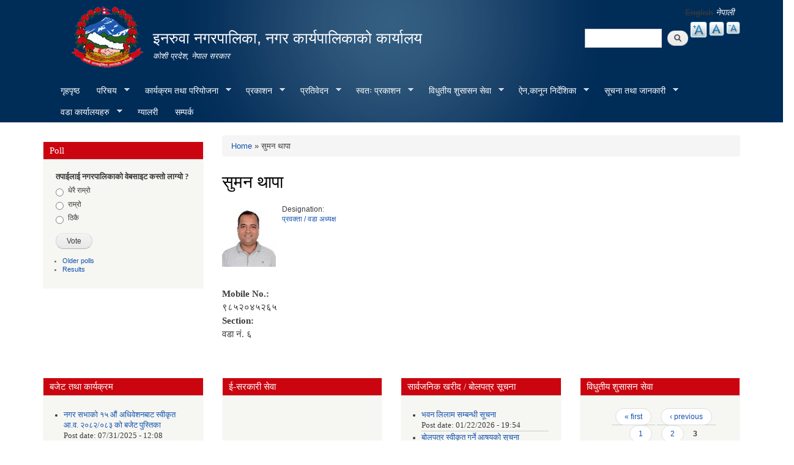

--- FILE ---
content_type: text/html; charset=utf-8
request_url: https://inaruwamun.gov.np/ne/content/%E0%A4%B8%E0%A5%81%E0%A4%AE%E0%A4%A8-%E0%A4%A5%E0%A4%BE%E0%A4%AA%E0%A4%BE?page=6
body_size: 10947
content:
<!DOCTYPE html PUBLIC "-//W3C//DTD XHTML+RDFa 1.0//EN"
  "http://www.w3.org/MarkUp/DTD/xhtml-rdfa-1.dtd">
<html xmlns="http://www.w3.org/1999/xhtml" xml:lang="ne" version="XHTML+RDFa 1.0" dir="ltr"
  xmlns:content="http://purl.org/rss/1.0/modules/content/"
  xmlns:dc="http://purl.org/dc/terms/"
  xmlns:foaf="http://xmlns.com/foaf/0.1/"
  xmlns:og="http://ogp.me/ns#"
  xmlns:rdfs="http://www.w3.org/2000/01/rdf-schema#"
  xmlns:sioc="http://rdfs.org/sioc/ns#"
  xmlns:sioct="http://rdfs.org/sioc/types#"
  xmlns:skos="http://www.w3.org/2004/02/skos/core#"
  xmlns:xsd="http://www.w3.org/2001/XMLSchema#">

<head profile="http://www.w3.org/1999/xhtml/vocab">
  <meta http-equiv="Content-Type" content="text/html; charset=utf-8" />
<meta name="Generator" content="Drupal 7 (http://drupal.org)" />
<link rel="canonical" href="/ne/content/%E0%A4%B8%E0%A5%81%E0%A4%AE%E0%A4%A8-%E0%A4%A5%E0%A4%BE%E0%A4%AA%E0%A4%BE" />
<link rel="shortlink" href="/ne/node/327" />
<link rel="shortcut icon" href="https://inaruwamun.gov.np/sites/inaruwamun.gov.np/files/favicon.ico" type="image/vnd.microsoft.icon" />
  <title>सुमन थापा | इनरुवा नगरपालिका, नगर कार्यपालिकाको कार्यालय</title>
  <meta http-equiv="X-UA-Compatible" content="IE=edge">
    <meta name="viewport" content="width=device-width, initial-scale=1">
  <style type="text/css" media="all">
@import url("https://inaruwamun.gov.np/modules/system/system.base.css?t0eyrk");
@import url("https://inaruwamun.gov.np/modules/system/system.menus.css?t0eyrk");
@import url("https://inaruwamun.gov.np/modules/system/system.messages.css?t0eyrk");
@import url("https://inaruwamun.gov.np/modules/system/system.theme.css?t0eyrk");
</style>
<style type="text/css" media="all">
@import url("https://inaruwamun.gov.np/modules/field/theme/field.css?t0eyrk");
@import url("https://inaruwamun.gov.np/modules/node/node.css?t0eyrk");
@import url("https://inaruwamun.gov.np/modules/poll/poll.css?t0eyrk");
@import url("https://inaruwamun.gov.np/modules/search/search.css?t0eyrk");
@import url("https://inaruwamun.gov.np/modules/user/user.css?t0eyrk");
@import url("https://inaruwamun.gov.np/sites/all/modules/views/css/views.css?t0eyrk");
@import url("https://inaruwamun.gov.np/sites/all/modules/ckeditor/css/ckeditor.css?t0eyrk");
</style>
<style type="text/css" media="all">
@import url("https://inaruwamun.gov.np/sites/all/modules/colorbox/styles/default/colorbox_style.css?t0eyrk");
@import url("https://inaruwamun.gov.np/sites/all/modules/ctools/css/ctools.css?t0eyrk");
</style>
<link type="text/css" rel="stylesheet" href="https://inaruwamun.gov.np/sites/all/modules/popup/popup.css?t0eyrk" media="all" />
<style type="text/css" media="all">
@import url("https://inaruwamun.gov.np/modules/locale/locale.css?t0eyrk");
@import url("https://inaruwamun.gov.np/sites/all/modules/text_resize/text_resize.css?t0eyrk");
@import url("https://inaruwamun.gov.np/sites/all/modules/addtoany/addtoany.css?t0eyrk");
@import url("https://inaruwamun.gov.np/sites/all/libraries/superfish/css/superfish.css?t0eyrk");
@import url("https://inaruwamun.gov.np/sites/all/libraries/superfish/style/blue.css?t0eyrk");
</style>
<style type="text/css" media="all">
@import url("https://inaruwamun.gov.np/sites/all/themes/-municipality/css/bootstrap.css?t0eyrk");
@import url("https://inaruwamun.gov.np/sites/all/themes/-municipality/css/bootstrap-theme.min.css?t0eyrk");
@import url("https://inaruwamun.gov.np/sites/all/themes/-municipality/css/style.css?t0eyrk");
@import url("https://inaruwamun.gov.np/sites/all/themes/-municipality/css/colors.css?t0eyrk");
</style>
<style type="text/css" media="print">
@import url("https://inaruwamun.gov.np/sites/all/themes/-municipality/css/print.css?t0eyrk");
</style>

<!--[if lte IE 7]>
<link type="text/css" rel="stylesheet" href="https://inaruwamun.gov.np/sites/all/themes/-municipality/css/ie.css?t0eyrk" media="all" />
<![endif]-->

<!--[if IE 6]>
<link type="text/css" rel="stylesheet" href="https://inaruwamun.gov.np/sites/all/themes/-municipality/css/ie6.css?t0eyrk" media="all" />
<![endif]-->
  <script type="text/javascript" src="https://inaruwamun.gov.np/misc/jquery.js?v=1.4.4"></script>
<script type="text/javascript" src="https://inaruwamun.gov.np/misc/jquery-extend-3.4.0.js?v=1.4.4"></script>
<script type="text/javascript" src="https://inaruwamun.gov.np/misc/jquery-html-prefilter-3.5.0-backport.js?v=1.4.4"></script>
<script type="text/javascript" src="https://inaruwamun.gov.np/misc/jquery.once.js?v=1.2"></script>
<script type="text/javascript" src="https://inaruwamun.gov.np/misc/drupal.js?t0eyrk"></script>
<script type="text/javascript" src="https://inaruwamun.gov.np/misc/jquery.cookie.js?v=1.0"></script>
<script type="text/javascript" src="https://inaruwamun.gov.np/sites/all/modules/admin_menu/admin_devel/admin_devel.js?t0eyrk"></script>
<script type="text/javascript" src="https://inaruwamun.gov.np/sites/all/libraries/colorbox/jquery.colorbox-min.js?t0eyrk"></script>
<script type="text/javascript" src="https://inaruwamun.gov.np/sites/all/modules/colorbox/js/colorbox.js?t0eyrk"></script>
<script type="text/javascript" src="https://inaruwamun.gov.np/sites/all/modules/colorbox/styles/default/colorbox_style.js?t0eyrk"></script>
<script type="text/javascript" src="https://inaruwamun.gov.np/sites/all/modules/popup/popup.js?t0eyrk"></script>
<script type="text/javascript">
<!--//--><![CDATA[//><!--
var text_resize_scope = "main, .view-content, h2, .content";
          var text_resize_minimum = "12";
          var text_resize_maximum = "25";
          var text_resize_line_height_allow = 0;
          var text_resize_line_height_min = "16";
          var text_resize_line_height_max = "36";
//--><!]]>
</script>
<script type="text/javascript" src="https://inaruwamun.gov.np/sites/all/modules/text_resize/text_resize.js?t0eyrk"></script>
<script type="text/javascript" src="https://inaruwamun.gov.np/sites/all/libraries/superfish/jquery.hoverIntent.minified.js?t0eyrk"></script>
<script type="text/javascript" src="https://inaruwamun.gov.np/sites/all/libraries/superfish/sftouchscreen.js?t0eyrk"></script>
<script type="text/javascript" src="https://inaruwamun.gov.np/sites/all/libraries/superfish/sfsmallscreen.js?t0eyrk"></script>
<script type="text/javascript" src="https://inaruwamun.gov.np/sites/all/libraries/superfish/supposition.js?t0eyrk"></script>
<script type="text/javascript" src="https://inaruwamun.gov.np/sites/all/libraries/superfish/superfish.js?t0eyrk"></script>
<script type="text/javascript" src="https://inaruwamun.gov.np/sites/all/libraries/superfish/supersubs.js?t0eyrk"></script>
<script type="text/javascript" src="https://inaruwamun.gov.np/sites/all/modules/superfish/superfish.js?t0eyrk"></script>
<script type="text/javascript" src="https://inaruwamun.gov.np/sites/all/themes/-municipality/js/bootstrap.min.js?t0eyrk"></script>
<script type="text/javascript" src="https://inaruwamun.gov.np/sites/all/themes/-municipality/js/html5shiv.js?t0eyrk"></script>
<script type="text/javascript" src="https://inaruwamun.gov.np/sites/all/themes/-municipality/js/respond.js?t0eyrk"></script>
<script type="text/javascript">
<!--//--><![CDATA[//><!--
jQuery.extend(Drupal.settings, {"basePath":"\/","pathPrefix":"ne\/","ajaxPageState":{"theme":"municipality","theme_token":"5c83BI9462FHGPIs6TybFf4AoQplycTrpGoLbplTQP0","js":{"misc\/jquery.js":1,"misc\/jquery-extend-3.4.0.js":1,"misc\/jquery-html-prefilter-3.5.0-backport.js":1,"misc\/jquery.once.js":1,"misc\/drupal.js":1,"misc\/jquery.cookie.js":1,"sites\/all\/modules\/admin_menu\/admin_devel\/admin_devel.js":1,"sites\/all\/libraries\/colorbox\/jquery.colorbox-min.js":1,"sites\/all\/modules\/colorbox\/js\/colorbox.js":1,"sites\/all\/modules\/colorbox\/styles\/default\/colorbox_style.js":1,"sites\/all\/modules\/popup\/popup.js":1,"0":1,"sites\/all\/modules\/text_resize\/text_resize.js":1,"sites\/all\/libraries\/superfish\/jquery.hoverIntent.minified.js":1,"sites\/all\/libraries\/superfish\/sftouchscreen.js":1,"sites\/all\/libraries\/superfish\/sfsmallscreen.js":1,"sites\/all\/libraries\/superfish\/supposition.js":1,"sites\/all\/libraries\/superfish\/superfish.js":1,"sites\/all\/libraries\/superfish\/supersubs.js":1,"sites\/all\/modules\/superfish\/superfish.js":1,"sites\/all\/themes\/-municipality\/js\/bootstrap.min.js":1,"sites\/all\/themes\/-municipality\/js\/html5shiv.js":1,"sites\/all\/themes\/-municipality\/js\/respond.js":1},"css":{"modules\/system\/system.base.css":1,"modules\/system\/system.menus.css":1,"modules\/system\/system.messages.css":1,"modules\/system\/system.theme.css":1,"modules\/field\/theme\/field.css":1,"modules\/node\/node.css":1,"modules\/poll\/poll.css":1,"modules\/search\/search.css":1,"modules\/user\/user.css":1,"sites\/all\/modules\/views\/css\/views.css":1,"sites\/all\/modules\/ckeditor\/css\/ckeditor.css":1,"sites\/all\/modules\/colorbox\/styles\/default\/colorbox_style.css":1,"sites\/all\/modules\/ctools\/css\/ctools.css":1,"sites\/all\/modules\/popup\/popup.css":1,"modules\/locale\/locale.css":1,"sites\/all\/modules\/text_resize\/text_resize.css":1,"sites\/all\/modules\/addtoany\/addtoany.css":1,"sites\/all\/libraries\/superfish\/css\/superfish.css":1,"sites\/all\/libraries\/superfish\/style\/blue.css":1,"sites\/all\/themes\/-municipality\/css\/bootstrap.css":1,"sites\/all\/themes\/-municipality\/css\/bootstrap-theme.min.css":1,"sites\/all\/themes\/-municipality\/css\/style.css":1,"sites\/all\/themes\/-municipality\/css\/colors.css":1,"sites\/all\/themes\/-municipality\/css\/print.css":1,"sites\/all\/themes\/-municipality\/css\/ie.css":1,"sites\/all\/themes\/-municipality\/css\/ie6.css":1}},"colorbox":{"opacity":"0.85","current":"{current} of {total}","previous":"\u00ab Prev","next":"Next \u00bb","close":"Close","maxWidth":"98%","maxHeight":"98%","fixed":true,"mobiledetect":true,"mobiledevicewidth":"480px","file_public_path":"\/sites\/inaruwamun.gov.np\/files","specificPagesDefaultValue":"admin*\nimagebrowser*\nimg_assist*\nimce*\nnode\/add\/*\nnode\/*\/edit\nprint\/*\nprintpdf\/*\nsystem\/ajax\nsystem\/ajax\/*"},"popup":{"effects":{"show":{"default":"this.body.show();","fade":"\n        if (this.opacity){\n          this.body.fadeTo(\u0027medium\u0027,this.opacity);\n        }else{\n          this.body.fadeIn(\u0027medium\u0027);\n        }","slide-down":"this.body.slideDown(\u0027medium\u0027)","slide-down-fade":"\n        this.body.animate(\n          {\n            height:\u0027show\u0027,\n            opacity:(this.opacity ? this.opacity : \u0027show\u0027)\n          }, \u0027medium\u0027\n        );"},"hide":{"default":"this.body.hide();","fade":"this.body.fadeOut(\u0027medium\u0027);","slide-down":"this.body.slideUp(\u0027medium\u0027);","slide-down-fade":"\n        this.body.animate(\n          {\n            height:\u0027hide\u0027,\n            opacity:\u0027hide\u0027\n          }, \u0027medium\u0027\n        );"}},"linger":250,"delay":0},"urlIsAjaxTrusted":{"\/ne\/content\/%E0%A4%B8%E0%A5%81%E0%A4%AE%E0%A4%A8-%E0%A4%A5%E0%A4%BE%E0%A4%AA%E0%A4%BE?page=6":true},"superfish":{"1":{"id":"1","sf":{"animation":{"opacity":"show","height":"show"},"speed":"\u0027fast\u0027","autoArrows":true,"dropShadows":true,"disableHI":false},"plugins":{"touchscreen":{"mode":"window_width"},"smallscreen":{"mode":"window_width","addSelected":false,"menuClasses":false,"hyperlinkClasses":false,"title":"Main menu"},"supposition":true,"bgiframe":false,"supersubs":{"minWidth":"12","maxWidth":"27","extraWidth":1}}}}});
//--><!]]>
</script>
</head>
<body class="html not-front not-logged-in one-sidebar sidebar-first page-node page-node- page-node-327 node-type-elected-officials i18n-ne footer-columns" >
  <div id="skip-link">
    <a href="#main-content" class="element-invisible element-focusable">Skip to main content</a>
  </div>
    
<header id="header" class="without-secondary-menu">
<div class="container">
  <div class="row">
    <div class="col-md-2 section main-logo text-right">
              <a href="/ne" title="Home" rel="home" id="logo">
          <img src="https://inaruwamun.gov.np/sites/inaruwamun.gov.np/files/logo_0.png" alt="Home" />
        </a>
          </div>
    <div class="col-md-7 section main-logo">
              <div id="name-and-slogan">
                                    <div id="site-name">
                <strong>
                  <a href="/ne" title="Home" rel="home"><span>इनरुवा नगरपालिका, नगर कार्यपालिकाको कार्यालय</span></a>
                </strong>
              </div>
                      
                      <div id="site-slogan">
              कोशी प्रदेश, नेपाल सरकार            </div>
          
        </div> <!-- /#name-and-slogan -->
          </div>
    <div class="col-md-3 text-right pull-right">
        <div class="language-bar">  <div class="region region-language-switcher">
    <div id="block-locale-language" class="block block-locale">

    
  <div class="content">
    <ul class="language-switcher-locale-url"><li class="en first"><span class="language-link locale-untranslated" xml:lang="en">English</span></li>
<li class="ne last active"><a href="/ne/content/%E0%A4%B8%E0%A5%81%E0%A4%AE%E0%A4%A8-%E0%A4%A5%E0%A4%BE%E0%A4%AA%E0%A4%BE" class="language-link active" xml:lang="ne">नेपाली</a></li>
</ul>  </div>
</div>
<div id="block-text-resize-0" class="block block-text-resize">

    
  <div class="content">
    <a href="javascript:;" class="changer" id="text_resize_decrease"><sup>-</sup>A</a> <a href="javascript:;" class="changer" id="text_resize_reset">A</a> <a href="javascript:;" class="changer" id="text_resize_increase"><sup>+</sup>A</a><div id="text_resize_clear"></div>  </div>
</div>
  </div>
</div>
        <div class="searchbox">  <div class="region region-search-box">
    <div id="block-search-form" class="block block-search">

    
  <div class="content">
    <form action="/ne/content/%E0%A4%B8%E0%A5%81%E0%A4%AE%E0%A4%A8-%E0%A4%A5%E0%A4%BE%E0%A4%AA%E0%A4%BE?page=6" method="post" id="search-block-form" accept-charset="UTF-8"><div><div class="container-inline">
      <h2 class="element-invisible">Search form</h2>
    <div class="form-item form-type-textfield form-item-search-block-form">
  <label class="element-invisible" for="edit-search-block-form--2">Search </label>
 <input title="Enter the terms you wish to search for." type="text" id="edit-search-block-form--2" name="search_block_form" value="" size="15" maxlength="128" class="form-text" />
</div>
<div class="form-actions form-wrapper" id="edit-actions"><input type="submit" id="edit-submit" name="op" value="Search" class="form-submit" /></div><input type="hidden" name="form_build_id" value="form-NSmsRSgEP7SmYyYO9pZUm9q7ppRrdbS9iB60IU_BsXA" />
<input type="hidden" name="form_id" value="search_block_form" />
</div>
</div></form>  </div>
</div>
  </div>
</div>
    </div>
  </div>
  <div id="main-menu" class="navigation col-md-12">
            <div class="region region-navigation">
    <div id="block-superfish-1" class="block block-superfish">

    
  <div class="content">
    <ul id="superfish-1" class="menu sf-menu sf-main-menu sf-horizontal sf-style-blue sf-total-items-12 sf-parent-items-9 sf-single-items-3"><li id="menu-741-1" class="first odd sf-item-1 sf-depth-1 sf-no-children"><a href="/ne" title="" class="sf-depth-1">गृहपृष्ठ</a></li><li id="menu-1314-1" class="middle even sf-item-2 sf-depth-1 sf-total-children-4 sf-parent-children-2 sf-single-children-2 menuparent"><a href="/ne" title="" class="sf-depth-1 menuparent">परिचय</a><ul><li id="menu-1412-1" class="first odd sf-item-1 sf-depth-2 sf-total-children-1 sf-parent-children-0 sf-single-children-1 menuparent"><a href="/ne" title="" class="sf-depth-2 menuparent">संक्षिप्त परिचय</a><ul><li id="menu-1425-1" class="firstandlast odd sf-item-1 sf-depth-3 sf-no-children"><a href="/ne/node/3" class="sf-depth-3">नगर परिचय</a></li></ul></li><li id="menu-1413-1" class="middle even sf-item-2 sf-depth-2 sf-total-children-2 sf-parent-children-0 sf-single-children-2 menuparent"><a href="/ne" title="" class="sf-depth-2 menuparent">संगठनात्मक स्वरुप</a><ul><li id="menu-1426-1" class="first odd sf-item-1 sf-depth-3 sf-no-children"><a href="/ne/node/4" class="sf-depth-3">संगठनात्मक स्वरूप</a></li><li id="menu-1823-1" class="last even sf-item-2 sf-depth-3 sf-no-children"><a href="/ne/content/%E0%A4%A6%E0%A4%B0%E0%A4%AC%E0%A4%A8%E0%A5%8D%E0%A4%A6%E0%A4%BF-%E0%A4%A4%E0%A5%87%E0%A4%B0%E0%A4%BF%E0%A4%9C-%E0%A4%A4%E0%A4%A5%E0%A4%BE-%E0%A4%95%E0%A4%BE%E0%A4%B0%E0%A5%8D%E0%A4%AF%E0%A4%B5%E0%A4%BF%E0%A4%B5%E0%A4%B0%E0%A4%A3" class="sf-depth-3">दरबन्दि तेरिज तथा कार्यविवरण</a></li></ul></li><li id="menu-1749-1" class="middle odd sf-item-3 sf-depth-2 sf-no-children"><a href="/ne/elected-officials" title="" class="sf-depth-2">पदाधिकारीहरु</a></li><li id="menu-1346-1" class="last even sf-item-4 sf-depth-2 sf-no-children"><a href="/ne/staff" title="" class="sf-depth-2">कर्मचारीहरु</a></li></ul></li><li id="menu-1320-1" class="middle odd sf-item-3 sf-depth-1 sf-total-children-3 sf-parent-children-0 sf-single-children-3 menuparent"><a href="/ne" title="" class="sf-depth-1 menuparent">कार्यक्रम तथा परियोजना</a><ul><li id="menu-1327-1" class="first odd sf-item-1 sf-depth-2 sf-no-children"><a href="/ne/budget-program" title="" class="sf-depth-2">बजेट तथा कार्यक्रम</a></li><li id="menu-1675-1" class="middle even sf-item-2 sf-depth-2 sf-no-children"><a href="/ne/income" title="" class="sf-depth-2">आय विवरण</a></li><li id="menu-1676-1" class="last odd sf-item-3 sf-depth-2 sf-no-children"><a href="/ne/expenditure" title="" class="sf-depth-2">व्यय विवरण</a></li></ul></li><li id="menu-1337-1" class="middle even sf-item-4 sf-depth-1 sf-total-children-5 sf-parent-children-0 sf-single-children-5 menuparent"><a href="/ne/publications" title="" class="sf-depth-1 menuparent">प्रकाशन</a><ul><li id="menu-1833-1" class="first odd sf-item-1 sf-depth-2 sf-no-children"><a href="/ne/content/%E0%A4%85%E0%A4%B8%E0%A4%B2-%E0%A4%85%E0%A4%AD%E0%A5%8D%E0%A4%AF%E0%A4%BE%E0%A4%B8-success-story" class="sf-depth-2">असल अभ्यास (Success Story)</a></li><li id="menu-1817-1" class="middle even sf-item-2 sf-depth-2 sf-no-children"><a href="/ne/content/%E0%A4%87%E0%A4%A8%E0%A4%B0%E0%A5%81%E0%A4%B5%E0%A4%BE-%E0%A4%A8%E0%A4%97%E0%A4%B0%E0%A4%AA%E0%A4%BE%E0%A4%B2%E0%A4%BF%E0%A4%95%E0%A4%BE%E0%A4%95%E0%A5%8B-%E0%A4%A1%E0%A4%BF%E0%A4%9C%E0%A4%BF%E0%A4%9F%E0%A4%B2-%E0%A4%AA%E0%A5%8D%E0%A4%B0%E0%A5%8B%E0%A4%AB%E0%A4%BE%E0%A4%88%E0%A4%B2" class="sf-depth-2">इनरुवा नगरपालिकाको डिजिटल प्रोफाईल</a></li><li id="menu-1828-1" class="middle odd sf-item-3 sf-depth-2 sf-no-children"><a href="/ne/content/%E0%A4%87%E0%A4%A8%E0%A4%B0%E0%A5%81%E0%A4%B5%E0%A4%BE-%E0%A4%A8%E0%A4%97%E0%A4%B0%E0%A4%AA%E0%A4%BE%E0%A4%B2%E0%A4%BF%E0%A4%95%E0%A4%BE%E0%A4%95%E0%A5%8B-%E0%A4%B5%E0%A5%88%E0%A4%A6%E0%A5%87%E0%A4%B6%E0%A4%BF%E0%A4%95-%E0%A4%B0%E0%A5%8B%E0%A4%9C%E0%A4%97%E0%A4%BE%E0%A4%B0-%E0%A4%B8%E0%A4%AE%E0%A5%8D%E0%A4%AC%E0%A4%A8%E0%A5%8D%E0%A4%A7%E0%A5%80-%E0%A4%AA%E0%A4%BE%E0%A4%B0%E0%A5%8D%E0%A4%B6%E0%A5%8D%E0%A4%B5-%E0%A4%9A%E0%A4%BF%E0%A4%A4%E0%A5%8D%E0%A4%B0-%E0%A5%A8%E0%A5%A6%E0%A5%AE%E0%A5%A6" class="sf-depth-2">इनरुवा नगरपालिकाको वैदेशिक रोजगार सम्बन्धी पार्श्व चित्र, २०८०</a></li><li id="menu-1815-1" class="middle even sf-item-4 sf-depth-2 sf-no-children"><a href="/ne/content/%E0%A4%87%E0%A4%A8%E0%A4%B0%E0%A5%81%E0%A4%B5%E0%A4%BE-%E0%A4%A8%E0%A4%97%E0%A4%B0%E0%A4%AA%E0%A4%BE%E0%A4%B2%E0%A4%BF%E0%A4%95%E0%A4%BE%E0%A4%95%E0%A5%8B-%E0%A4%86%E0%A4%B5%E0%A4%A7%E0%A4%BF%E0%A4%95-%E0%A4%AF%E0%A5%8B%E0%A4%9C%E0%A4%A8%E0%A4%BE-%E0%A4%86%E0%A4%B5-%E0%A5%A8%E0%A5%A6%E0%A5%AE%E0%A5%A6%E0%A5%A6%E0%A5%AE%E0%A5%A7-%E0%A4%A6%E0%A5%87%E0%A4%96%E0%A4%BF-%E0%A5%A8%E0%A5%A6%E0%A5%AE%E0%A5%AA%E0%A5%A6%E0%A5%AE%E0%A5%AB" class="sf-depth-2">इनरुवा नगरपालिकाको आवधिक योजना (आ.व. २०८०/०८१ देखि २०८४/०८५)</a></li><li id="menu-1822-1" class="last odd sf-item-5 sf-depth-2 sf-no-children"><a href="/ne/content/%E0%A4%87%E0%A4%A8%E0%A4%B0%E0%A5%81%E0%A4%B5%E0%A4%BE-%E0%A4%A8%E0%A4%97%E0%A4%B0%E0%A4%AA%E0%A4%BE%E0%A4%B2%E0%A4%BF%E0%A4%95%E0%A4%BE%E0%A4%95%E0%A5%8B-%E0%A4%AE%E0%A4%A7%E0%A5%8D%E0%A4%AF%E0%A4%AE%E0%A4%95%E0%A4%BE%E0%A4%B2%E0%A5%80%E0%A4%A8-%E0%A4%96%E0%A4%B0%E0%A5%8D%E0%A4%9A-%E0%A4%B8%E0%A4%82%E0%A4%B0%E0%A4%9A%E0%A4%A8%E0%A4%BE-%E0%A4%86%E0%A4%B5-%E0%A5%A8%E0%A5%A6%E0%A5%AD%E0%A5%AF%E0%A5%A6%E0%A5%AE%E0%A5%A6-%E0%A5%A8%E0%A5%A6%E0%A5%AE%E0%A5%A7%E0%A5%A6%E0%A5%AE%E0%A5%A8" class="sf-depth-2">इनरुवा नगरपालिकाको मध्यमकालीन खर्च संरचना (आ.व. २०७९/०८० - २०८०/०८१)</a></li></ul></li><li id="menu-1323-1" class="middle odd sf-item-5 sf-depth-1 sf-total-children-6 sf-parent-children-0 sf-single-children-6 menuparent"><a href="/ne" title="" class="sf-depth-1 menuparent">प्रतिवेदन</a><ul><li id="menu-1329-1" class="first odd sf-item-1 sf-depth-2 sf-no-children"><a href="/ne/annual-progress-report" title="" class="sf-depth-2">वार्षिक प्रगति प्रतिवेदन</a></li><li id="menu-1332-1" class="middle even sf-item-2 sf-depth-2 sf-no-children"><a href="/ne/audit-report" title="" class="sf-depth-2">लेखा परीक्षण प्रतिवेदन</a></li><li id="menu-1331-1" class="middle odd sf-item-3 sf-depth-2 sf-no-children"><a href="/ne/monitoring-report" title="" class="sf-depth-2">अनुगमन प्रतिवेदन</a></li><li id="menu-1334-1" class="middle even sf-item-4 sf-depth-2 sf-no-children"><a href="/ne/public-hearing" title="" class="sf-depth-2">सार्वजनिक सुनुवाई</a></li><li id="menu-1335-1" class="middle odd sf-item-5 sf-depth-2 sf-no-children"><a href="/ne/public-audit" title="" class="sf-depth-2">सार्वजनिक परीक्षण</a></li><li id="menu-1333-1" class="last even sf-item-6 sf-depth-2 sf-no-children"><a href="/ne/social-audit" title="" class="sf-depth-2">सामाजिक परिक्षण</a></li></ul></li><li id="menu-1813-1" class="middle even sf-item-6 sf-depth-1 sf-total-children-15 sf-parent-children-0 sf-single-children-15 menuparent"><a href="/ne/node" title="" class="sf-depth-1 menuparent">स्वतः प्रकाशन</a><ul><li id="menu-1837-1" class="first odd sf-item-1 sf-depth-2 sf-no-children"><a href="/ne/content/%E0%A4%B8%E0%A5%8D%E0%A4%B5%E0%A4%A4%E0%A4%83-%E0%A4%AA%E0%A5%8D%E0%A4%B0%E0%A4%95%E0%A4%BE%E0%A4%B6%E0%A4%A8-%E0%A4%AE%E0%A4%BF%E0%A4%A4%E0%A4%BF-%E0%A5%A8%E0%A5%A6%E0%A5%AE%E0%A5%A8-%E0%A4%B6%E0%A5%8D%E0%A4%B0%E0%A4%BE%E0%A4%B5%E0%A4%A3-%E0%A5%A7-%E0%A4%97%E0%A4%A4%E0%A5%87%E0%A4%A6%E0%A5%87%E0%A4%96%E0%A4%BF-%E0%A4%85%E0%A4%B8%E0%A5%8B%E0%A4%9C-%E0%A4%AE%E0%A4%B8%E0%A4%BE%E0%A4%A8%E0%A5%8D%E0%A4%A4%E0%A4%B8%E0%A4%AE%E0%A5%8D%E0%A4%AE" class="sf-depth-2">स्वतः प्रकाशन मिति २०८२ श्रावण १ गतेदेखि असोज मसान्तसम्म</a></li><li id="menu-1836-1" class="middle even sf-item-2 sf-depth-2 sf-no-children"><a href="/ne/content/%E0%A4%B8%E0%A5%8D%E0%A4%B5%E0%A4%A4%E0%A4%83-%E0%A4%AA%E0%A5%8D%E0%A4%B0%E0%A4%95%E0%A4%BE%E0%A4%B6%E0%A4%A8-%E0%A4%AE%E0%A4%BF%E0%A4%A4%E0%A4%BF-%E0%A5%A8%E0%A5%A6%E0%A5%AE%E0%A5%A8-%E0%A4%AC%E0%A5%88%E0%A4%B6%E0%A4%BE%E0%A4%96-%E0%A5%A7-%E0%A4%97%E0%A4%A4%E0%A5%87%E0%A4%A6%E0%A5%87%E0%A4%96%E0%A4%BF-%E0%A4%85%E0%A4%B8%E0%A4%BE%E0%A4%B0-%E0%A4%AE%E0%A4%B8%E0%A4%BE%E0%A4%A8%E0%A5%8D%E0%A4%A4%E0%A4%B8%E0%A4%AE%E0%A5%8D%E0%A4%AE" class="sf-depth-2">स्वतः प्रकाशन मिति २०८२ बैशाख १ गते दखि असार मसान्त सम्म (चौथो त्रैमासिक)</a></li><li id="menu-1835-1" class="middle odd sf-item-3 sf-depth-2 sf-no-children"><a href="/ne/content/%E0%A4%B8%E0%A5%8D%E0%A4%B5%E0%A4%A4%E0%A4%83%E0%A4%AA%E0%A5%8D%E0%A4%B0%E0%A4%95%E0%A4%BE%E0%A4%B6%E0%A4%A8-%E0%A5%A8%E0%A5%A6%E0%A5%AE%E0%A5%A7-%E0%A4%AE%E0%A4%BE%E0%A4%98-%E0%A5%A7-%E0%A4%97%E0%A4%A4%E0%A5%87%E0%A4%A6%E0%A5%87%E0%A4%96%E0%A4%BF-%E0%A5%A8%E0%A5%A6%E0%A5%AE%E0%A5%A7-%E0%A4%9A%E0%A5%88%E0%A4%A4%E0%A5%8D%E0%A4%B0-%E0%A4%AE%E0%A4%B8%E0%A4%BE%E0%A4%A8%E0%A5%8D%E0%A4%A4%E0%A4%B8%E0%A4%AE%E0%A5%8D%E0%A4%AE" class="sf-depth-2">स्वतःप्रकाशन २०८१ माघ १ गतेदेखि २०८१ चैत्र मसान्तसम्म</a></li><li id="menu-1834-1" class="middle even sf-item-4 sf-depth-2 sf-no-children"><a href="/ne/content/%E0%A4%B8%E0%A5%8D%E0%A4%B5%E0%A4%A4%E0%A4%83%E0%A4%AA%E0%A5%8D%E0%A4%B0%E0%A4%95%E0%A4%BE%E0%A4%B6%E0%A4%A8-%E0%A5%A8%E0%A5%A6%E0%A5%AE%E0%A5%A7-%E0%A4%95%E0%A4%BE%E0%A4%B0%E0%A5%8D%E0%A4%A4%E0%A4%BF%E0%A4%95-%E0%A5%A7-%E0%A4%97%E0%A4%A4%E0%A5%87%E0%A4%A6%E0%A5%87%E0%A4%96%E0%A4%BF-%E0%A5%A8%E0%A5%A6%E0%A5%AE%E0%A5%A7-%E0%A4%AA%E0%A5%8C%E0%A4%B7-%E0%A4%AE%E0%A4%B8%E0%A4%BE%E0%A4%A8%E0%A5%8D%E0%A4%A4%E0%A4%B8%E0%A4%AE%E0%A5%8D%E0%A4%AE" class="sf-depth-2">स्वतःप्रकाशन २०८१ कार्तिक १ गतेदेखि २०८१ पौष मसान्तसम्म</a></li><li id="menu-1832-1" class="middle odd sf-item-5 sf-depth-2 sf-no-children"><a href="/ne/content/%E0%A4%B8%E0%A5%8D%E0%A4%B5%E0%A4%A4%E0%A4%83%E0%A4%AA%E0%A5%8D%E0%A4%B0%E0%A4%95%E0%A4%BE%E0%A4%B6%E0%A4%A8-%E0%A5%A8%E0%A5%A6%E0%A5%AE%E0%A5%A7-%E0%A4%B6%E0%A5%8D%E0%A4%B0%E0%A4%BE%E0%A4%B5%E0%A4%A3-%E0%A5%A7-%E0%A4%97%E0%A4%A4%E0%A5%87%E0%A4%A6%E0%A5%87%E0%A4%96%E0%A4%BF-%E0%A5%A8%E0%A5%A6%E0%A5%AE%E0%A5%A7-%E0%A4%85%E0%A4%B8%E0%A5%8B%E0%A4%9C-%E0%A4%AE%E0%A4%B8%E0%A4%BE%E0%A4%A8%E0%A5%8D%E0%A4%A4%E0%A4%B8%E0%A4%AE%E0%A5%8D%E0%A4%AE" class="sf-depth-2">स्वतःप्रकाशन २०८१ श्रावण १ गतेदेखि २०८१ असोज मसान्तसम्म</a></li><li id="menu-1831-1" class="middle even sf-item-6 sf-depth-2 sf-no-children"><a href="/ne/content/%E0%A4%B8%E0%A5%8D%E0%A4%B5%E0%A4%A4%E0%A4%83%E0%A4%AA%E0%A5%8D%E0%A4%B0%E0%A4%95%E0%A4%BE%E0%A4%B6%E0%A4%A8-%E0%A5%A8%E0%A5%A6%E0%A5%AE%E0%A5%A6-%E0%A4%AC%E0%A5%88%E0%A4%B6%E0%A4%BE%E0%A4%96-%E0%A5%A7-%E0%A4%97%E0%A4%A4%E0%A5%87%E0%A4%A6%E0%A5%87%E0%A4%96%E0%A4%BF-%E0%A5%A8%E0%A5%A6%E0%A5%AE%E0%A5%A6-%E0%A4%85%E0%A4%B8%E0%A4%BE%E0%A4%B0-%E0%A4%AE%E0%A4%B8%E0%A4%BE%E0%A4%A8%E0%A5%8D%E0%A4%A4%E0%A4%B8%E0%A4%AE%E0%A5%8D%E0%A4%AE" class="sf-depth-2">स्वतःप्रकाशन २०८० बैशाख १ गतेदेखि २०८० असार मसान्तसम्म</a></li><li id="menu-1827-1" class="middle odd sf-item-7 sf-depth-2 sf-no-children"><a href="/ne/content/%E0%A4%B8%E0%A5%8D%E0%A4%B5%E0%A4%A4%E0%A4%83%E0%A4%AA%E0%A5%8D%E0%A4%B0%E0%A4%95%E0%A4%BE%E0%A4%B6%E0%A4%A8-%E0%A5%A8%E0%A5%A6%E0%A5%AE%E0%A5%A6-%E0%A4%AE%E0%A4%BE%E0%A4%98-%E0%A5%A7-%E0%A4%97%E0%A4%A4%E0%A5%87%E0%A4%A6%E0%A5%87%E0%A4%96%E0%A4%BF-%E0%A5%A8%E0%A5%A6%E0%A5%AE%E0%A5%A6-%E0%A4%9A%E0%A5%88%E0%A4%A4%E0%A5%8D%E0%A4%B0-%E0%A4%AE%E0%A4%B8%E0%A4%BE%E0%A4%A8%E0%A5%8D%E0%A4%A4%E0%A4%B8%E0%A4%AE%E0%A5%8D%E0%A4%AE" class="sf-depth-2">स्वतःप्रकाशन २०८० माघ १ गतेदेखि २०८० चैत्र मसान्तसम्म</a></li><li id="menu-1826-1" class="middle even sf-item-8 sf-depth-2 sf-no-children"><a href="/ne/content/%E0%A4%B8%E0%A5%8D%E0%A4%B5%E0%A4%A4%E0%A4%83%E0%A4%AA%E0%A5%8D%E0%A4%B0%E0%A4%95%E0%A4%BE%E0%A4%B6%E0%A4%A8-%E0%A5%A8%E0%A5%A6%E0%A5%AE%E0%A5%A6-%E0%A4%95%E0%A4%BE%E0%A4%B0%E0%A5%8D%E0%A4%A4%E0%A4%BF%E0%A4%95-%E0%A5%A7-%E0%A4%97%E0%A4%A4%E0%A5%87%E0%A4%A6%E0%A5%87%E0%A4%96%E0%A4%BF-%E0%A5%A8%E0%A5%A6%E0%A5%AE%E0%A5%A6-%E0%A4%AA%E0%A5%8C%E0%A4%B7-%E0%A4%AE%E0%A4%B8%E0%A4%BE%E0%A4%A8%E0%A5%8D%E0%A4%A4%E0%A4%B8%E0%A4%AE%E0%A5%8D%E0%A4%AE" class="sf-depth-2">स्वतःप्रकाशन २०८० कार्तिक १ गतेदेखि २०८० पौष मसान्तसम्म</a></li><li id="menu-1818-1" class="middle odd sf-item-9 sf-depth-2 sf-no-children"><a href="/ne/content/%E0%A4%B8%E0%A5%8D%E0%A4%B5%E0%A4%A4%E0%A4%83%E0%A4%AA%E0%A5%8D%E0%A4%B0%E0%A4%95%E0%A4%BE%E0%A4%B6%E0%A4%A8-%E0%A5%A8%E0%A5%A6%E0%A5%AE%E0%A5%A6-%E0%A4%B6%E0%A5%8D%E0%A4%B0%E0%A4%BE%E0%A4%B5%E0%A4%A3-%E0%A5%A7-%E0%A4%97%E0%A4%A4%E0%A5%87%E0%A4%A6%E0%A5%87%E0%A4%96%E0%A4%BF-%E0%A5%A8%E0%A5%A6%E0%A5%AE%E0%A5%A6-%E0%A4%85%E0%A4%B8%E0%A5%8B%E0%A4%9C-%E0%A4%AE%E0%A4%B8%E0%A4%BE%E0%A4%A8%E0%A5%8D%E0%A4%A4%E0%A4%B8%E0%A4%AE%E0%A5%8D%E0%A4%AE" class="sf-depth-2">स्वतःप्रकाशन २०८० श्रावण १ गतेदेखि २०८० असोज मसान्तसम्म</a></li><li id="menu-1812-1" class="middle even sf-item-10 sf-depth-2 sf-no-children"><a href="/ne/content/%E0%A4%B8%E0%A5%8D%E0%A4%B5%E0%A4%A4%E0%A4%83%E0%A4%AA%E0%A5%8D%E0%A4%B0%E0%A4%95%E0%A4%BE%E0%A4%B6%E0%A4%A8-%E0%A5%A8%E0%A5%A6%E0%A5%AD%E0%A5%AF-%E0%A4%AE%E0%A4%BE%E0%A4%98-%E0%A5%A7-%E0%A4%97%E0%A4%A4%E0%A5%87%E0%A4%A6%E0%A5%87%E0%A4%96%E0%A4%BF-%E0%A5%A8%E0%A5%A6%E0%A5%AD%E0%A5%AF-%E0%A4%9A%E0%A5%88%E0%A4%A4%E0%A5%8D%E0%A4%B0-%E0%A4%AE%E0%A4%B8%E0%A4%BE%E0%A4%A8%E0%A5%8D%E0%A4%A4%E0%A4%B8%E0%A4%AE%E0%A5%8D%E0%A4%AE" class="sf-depth-2">स्वतःप्रकाशन २०७९ माघ १ गतेदेखि २०७९ चैत्र मसान्तसम्म</a></li><li id="menu-1796-1" class="middle odd sf-item-11 sf-depth-2 sf-no-children"><a href="/ne/content/%E0%A4%B8%E0%A5%8D%E0%A4%B5%E0%A4%A4%E0%A4%83%E0%A4%AA%E0%A5%8D%E0%A4%B0%E0%A4%95%E0%A4%BE%E0%A4%B6%E0%A4%A8-%E0%A5%A8%E0%A5%A6%E0%A5%AD%E0%A5%AF-%E0%A4%95%E0%A4%BE%E0%A4%B0%E0%A5%8D%E0%A4%A4%E0%A4%BF%E0%A4%95-%E0%A5%A7-%E0%A4%97%E0%A4%A4%E0%A5%87%E0%A4%A6%E0%A5%87%E0%A4%96%E0%A4%BF-%E0%A5%A8%E0%A5%A6%E0%A5%AD%E0%A5%AF-%E0%A4%AA%E0%A5%8C%E0%A4%B7-%E0%A4%AE%E0%A4%B8%E0%A4%BE%E0%A4%A8%E0%A5%8D%E0%A4%A4%E0%A4%B8%E0%A4%AE%E0%A5%8D%E0%A4%AE" title="" class="sf-depth-2">स्वतःप्रकाशन २०७९ कार्तिक १ गतेदेखि २०७९ पौष मसान्तसम्म</a></li><li id="menu-1795-1" class="middle even sf-item-12 sf-depth-2 sf-no-children"><a href="/ne/content/%E0%A4%B8%E0%A5%8D%E0%A4%B5%E0%A4%A4%E0%A4%83%E0%A4%AA%E0%A5%8D%E0%A4%B0%E0%A4%95%E0%A4%BE%E0%A4%B6%E0%A4%A8-%E0%A5%A8%E0%A5%A6%E0%A5%AD%E0%A5%AF-%E0%A4%B6%E0%A5%8D%E0%A4%B0%E0%A4%BE%E0%A4%B5%E0%A4%A3-%E0%A5%A7-%E0%A4%97%E0%A4%A4%E0%A5%87%E0%A4%A6%E0%A5%87%E0%A4%96%E0%A4%BF-%E0%A5%A8%E0%A5%A6%E0%A5%AD%E0%A5%AF-%E0%A4%85%E0%A4%B8%E0%A5%8B%E0%A4%9C-%E0%A4%AE%E0%A4%B8%E0%A4%BE%E0%A4%A8%E0%A5%8D%E0%A4%A4%E0%A4%B8%E0%A4%AE%E0%A5%8D%E0%A4%AE" class="sf-depth-2">स्वतःप्रकाशन २०७९ श्रावण १ गतेदेखि २०७९ असोज मसान्तसम्म</a></li><li id="menu-1539-1" class="middle odd sf-item-13 sf-depth-2 sf-no-children"><a href="/ne/node/79" title="" class="sf-depth-2">स्वतः प्रकाशन तेस्रो चौमासिक (आ.व. २०७२/०७३ सम्मको)</a></li><li id="menu-1538-1" class="middle even sf-item-14 sf-depth-2 sf-no-children"><a href="/ne/node/78" title="" class="sf-depth-2">स्वतः प्रकाशन दोस्रो चौमासिक (आ.व. २०७२/०७३ सम्मको)</a></li><li id="menu-1537-1" class="last odd sf-item-15 sf-depth-2 sf-no-children"><a href="/ne/node/77" title="" class="sf-depth-2">स्वतः प्रकाशन प्रथम चौमासिक (आ.व. २०७२/०७३ सम्मको)</a></li></ul></li><li id="menu-1325-1" class="middle odd sf-item-7 sf-depth-1 sf-total-children-4 sf-parent-children-0 sf-single-children-4 menuparent"><a href="/ne" title="" class="sf-depth-1 menuparent">विधुतीय शुसासन सेवा</a><ul><li id="menu-1343-1" class="first odd sf-item-1 sf-depth-2 sf-no-children"><a href="/ne/vital-registration" title="" class="sf-depth-2">घटना दर्ता</a></li><li id="menu-1324-1" class="middle even sf-item-2 sf-depth-2 sf-no-children"><a href="/ne/social-security" title="" class="sf-depth-2">सामाजिक सुरक्षा</a></li><li id="menu-1345-1" class="middle odd sf-item-3 sf-depth-2 sf-no-children"><a href="/ne/citizen-charter" title="" class="sf-depth-2">नागरिक वडापत्र</a></li><li id="menu-1344-1" class="last even sf-item-4 sf-depth-2 sf-no-children"><a href="/ne/application-letter" title="" class="sf-depth-2">निवेदनको ढाँचा</a></li></ul></li><li id="menu-1341-1" class="middle even sf-item-8 sf-depth-1 sf-total-children-1 sf-parent-children-0 sf-single-children-1 menuparent"><a href="/ne/act-law-directives" title="" class="sf-depth-1 menuparent">ऐन,कानून निर्देशिका</a><ul><li id="menu-1403-1" class="firstandlast odd sf-item-1 sf-depth-2 sf-no-children"><a href="/ne/municipal-board-decision" title="" class="sf-depth-2">नगर कार्यपालिकाको निर्णयहरु</a></li></ul></li><li id="menu-1326-1" class="middle odd sf-item-9 sf-depth-1 sf-total-children-3 sf-parent-children-0 sf-single-children-3 menuparent"><a href="/ne" title="" class="sf-depth-1 menuparent">सूचना तथा जानकारी</a><ul><li id="menu-1339-1" class="first odd sf-item-1 sf-depth-2 sf-no-children"><a href="/ne/news-events" title="" class="sf-depth-2">सूचना तथा जानकारी</a></li><li id="menu-1340-1" class="middle even sf-item-2 sf-depth-2 sf-no-children"><a href="/ne/public-procurement-tender-notices" title="" class="sf-depth-2">सार्वजनिक खरिद/बोलपत्र सूचना</a></li><li id="menu-1342-1" class="last odd sf-item-3 sf-depth-2 sf-no-children"><a href="/ne/tax-and-fees" title="" class="sf-depth-2">कर तथा शुल्कहरु</a></li></ul></li><li id="menu-1735-1" class="middle even sf-item-10 sf-depth-1 sf-total-children-10 sf-parent-children-0 sf-single-children-10 menuparent"><a href="/ne" title="" class="sf-depth-1 menuparent">वडा कार्यालयहरु</a><ul><li id="menu-1739-1" class="first odd sf-item-1 sf-depth-2 sf-no-children"><a href="/ne/ward1-profile" title="" class="sf-depth-2">१ नं. वडा कार्यालय</a></li><li id="menu-1740-1" class="middle even sf-item-2 sf-depth-2 sf-no-children"><a href="/ne/ward2-profile" title="" class="sf-depth-2">२ नं. वडा कार्यालय</a></li><li id="menu-1741-1" class="middle odd sf-item-3 sf-depth-2 sf-no-children"><a href="/ne" title="" class="sf-depth-2">३ नं. वडा कार्यालय</a></li><li id="menu-1742-1" class="middle even sf-item-4 sf-depth-2 sf-no-children"><a href="/ne" title="" class="sf-depth-2">४ नं. वडा कार्यालय</a></li><li id="menu-1743-1" class="middle odd sf-item-5 sf-depth-2 sf-no-children"><a href="/ne" title="" class="sf-depth-2">५ नं. वडा कार्यालय</a></li><li id="menu-1744-1" class="middle even sf-item-6 sf-depth-2 sf-no-children"><a href="/ne" title="" class="sf-depth-2"> ६ नं. वडा कार्यालय</a></li><li id="menu-1745-1" class="middle odd sf-item-7 sf-depth-2 sf-no-children"><a href="/ne" title="" class="sf-depth-2">७ नं. वडा कार्यालय</a></li><li id="menu-1746-1" class="middle even sf-item-8 sf-depth-2 sf-no-children"><a href="/ne" title="" class="sf-depth-2">८ नं. वडा कार्यालय</a></li><li id="menu-1747-1" class="middle odd sf-item-9 sf-depth-2 sf-no-children"><a href="/ne" title="" class="sf-depth-2">९ नं. वडा कार्यालय</a></li><li id="menu-1748-1" class="last even sf-item-10 sf-depth-2 sf-no-children"><a href="/ne" title="" class="sf-depth-2">१० नं. वडा कार्यालय</a></li></ul></li><li id="menu-713-1" class="middle odd sf-item-11 sf-depth-1 sf-no-children"><a href="/ne/photo-gallery" title="" class="sf-depth-1">ग्यालरी</a></li><li id="menu-1423-1" class="last even sf-item-12 sf-depth-1 sf-no-children"><a href="/ne/node/1" class="sf-depth-1">सम्पर्क</a></li></ul>  </div>
</div>
  </div>
        </div> <!-- /#main-menu -->
</div> <!-- /#page, /#page-wrapper -->
</header> <!-- /.section, /#header -->

<div class="container">
  <div class="row">

    
    <div id="special" class="clearfix">
        <div class="col-md-6">
          <div class="slider">
                    </div>
        </div>
        <div class="col-md-3">
          <div class="sidebar specialblock-height">
                      </div>
        </div>
        <div class="col-md-3">
                    </div>
    </div><!-- /#featured -->

    <div id="main-wrapper" class="clearfix"><div id="main" class="clearfix">

              <div id="sidebar-first" class="column sidebar col-md-3"><div class="section">
            <div class="region region-sidebar-first">
    <div id="block-poll-recent" class="block block-poll">

    <h2>Poll</h2>
  
  <div class="content">
    <form action="/ne/content/%E0%A4%B8%E0%A5%81%E0%A4%AE%E0%A4%A8-%E0%A4%A5%E0%A4%BE%E0%A4%AA%E0%A4%BE?page=6" method="post" id="poll-view-voting" accept-charset="UTF-8"><div><div class="poll">
  <div class="vote-form">
    <div class="choices">
              <div class="title">तपाईलाई नगरपालिकाको वेबसाइट कस्तो लाग्यो ?</div>
            <div class="form-item form-type-radios form-item-choice">
  <label class="element-invisible" for="edit-choice">Choices </label>
 <div id="edit-choice" class="form-radios"><div class="form-item form-type-radio form-item-choice">
 <input type="radio" id="edit-choice-1" name="choice" value="1" class="form-radio" />  <label class="option" for="edit-choice-1">धेरै राम्रो </label>

</div>
<div class="form-item form-type-radio form-item-choice">
 <input type="radio" id="edit-choice-2" name="choice" value="2" class="form-radio" />  <label class="option" for="edit-choice-2">राम्रो </label>

</div>
<div class="form-item form-type-radio form-item-choice">
 <input type="radio" id="edit-choice-3" name="choice" value="3" class="form-radio" />  <label class="option" for="edit-choice-3">ठिकै </label>

</div>
</div>
</div>
    </div>
    <input type="submit" id="edit-vote" name="op" value="Vote" class="form-submit" />  </div>
    <input type="hidden" name="form_build_id" value="form-OaY6srNmz8g_8zR79scuKg06B8ReHnAhJ2jabAjRUCU" />
<input type="hidden" name="form_id" value="poll_view_voting" />
</div>
</div></form><ul class="links"><li class="0 first"><a href="/ne/poll" title="View the list of polls on this site.">Older polls</a></li>
<li class="1 last"><a href="/ne/node/114/results" title="View the current poll results.">Results</a></li>
</ul>  </div>
</div>
  </div>
        </div></div> <!-- /.section, /#sidebar-first -->
      
      <div id="content" class="column col-md-9"><div class="section">
                              <div id="breadcrumb"><h2 class="element-invisible">You are here</h2><div class="breadcrumb"><a href="/ne">Home</a> » सुमन थापा</div></div>
                  
        
        <a id="main-content"></a>
                          <h1 class="title" id="page-title">
            सुमन थापा          </h1>
                        
                          <div class="region region-content">
    <div id="block-system-main" class="block block-system">

    
  <div class="content">
    <div id="node-327" class="node node-elected-officials node-full clearfix" about="/ne/content/%E0%A4%B8%E0%A5%81%E0%A4%AE%E0%A4%A8-%E0%A4%A5%E0%A4%BE%E0%A4%AA%E0%A4%BE" typeof="sioc:Item foaf:Document">

      <span property="dc:title" content="सुमन थापा" class="rdf-meta element-hidden"></span>
  
  <div class="content clearfix">
    <div class="field field-name-field-photo field-type-image field-label-hidden"><div class="field-items"><div class="field-item even"><img typeof="foaf:Image" src="https://inaruwamun.gov.np/sites/inaruwamun.gov.np/files/styles/thumbnail/public/Suman%20Thapa%206.jpeg?itok=O0eZ4iYN" width="88" height="100" alt="" /></div></div></div><div class="field field-name-field-designation field-type-taxonomy-term-reference field-label-above clearfix"><h3 class="field-label">Designation: </h3><ul class="links"><li class="taxonomy-term-reference-0"><a href="/ne/designation/%E0%A4%AA%E0%A5%8D%E0%A4%B0%E0%A4%B5%E0%A4%95%E0%A5%8D%E0%A4%A4%E0%A4%BE-%E0%A4%B5%E0%A4%A1%E0%A4%BE-%E0%A4%85%E0%A4%A7%E0%A5%8D%E0%A4%AF%E0%A4%95%E0%A5%8D%E0%A4%B7" typeof="skos:Concept" property="rdfs:label skos:prefLabel" datatype="">प्रवक्ता / वडा अध्यक्ष</a></li></ul></div><div class="field field-name-field-phone field-type-text field-label-inline clearfix"><div class="field-label">Mobile No.:&nbsp;</div><div class="field-items"><div class="field-item even">९८५२०४५२६५</div></div></div><div class="field field-name-field-section field-type-text field-label-above"><div class="field-label">Section:&nbsp;</div><div class="field-items"><div class="field-item even">वडा नं. ६</div></div></div>  </div>

  
  
</div>
  </div>
</div>
  </div>

                  <div class="tabs">
                      </div>
        
      </div></div> <!-- /.section, /#content -->

      
    </div></div> <!-- /#main, /#main-wrapper -->

  </div>
</div> <!-- /#page, /#page-wrapper -->

<div id="blocks-wrapper">
<div class="container">
  <div class="row">

      <div id="workflow" class="clearfix">
            <section class="col-md-3"><div class="sidebar">  <div class="region region-workflow-first">
    <div id="block-views-news-events-block-3" class="block block-views">

    <h2>बजेट तथा कार्यक्रम</h2>
  
  <div class="content">
    <div class="view view-news-events view-id-news_events view-display-id-block_3 view-dom-id-372777fae89703751e18a001d09d7757">
        
  
  
      <div class="view-content">
      <div class="item-list">    <ul>          <li class="views-row views-row-1 views-row-odd views-row-first">  
  <div class="views-field views-field-title">        <span class="field-content"><a href="/ne/content/%E0%A4%A8%E0%A4%97%E0%A4%B0-%E0%A4%B8%E0%A4%AD%E0%A4%BE%E0%A4%95%E0%A5%8B-%E0%A5%A7%E0%A5%AB-%E0%A4%94%E0%A4%82-%E0%A4%85%E0%A4%A7%E0%A4%BF%E0%A4%B5%E0%A5%87%E0%A4%B6%E0%A4%A8%E0%A4%AC%E0%A4%BE%E0%A4%9F-%E0%A4%B8%E0%A5%8D%E0%A4%B5%E0%A5%80%E0%A4%95%E0%A5%83%E0%A4%A4-%E0%A4%86%E0%A4%B5-%E0%A5%A8%E0%A5%A6%E0%A5%AE%E0%A5%A8%E0%A5%A6%E0%A5%AE%E0%A5%A9-%E0%A4%95%E0%A5%8B-%E0%A4%AC%E0%A4%9C%E0%A5%87%E0%A4%9F-%E0%A4%AA%E0%A5%81%E0%A4%B8%E0%A5%8D%E0%A4%A4%E0%A4%BF%E0%A4%95%E0%A4%BE">नगर सभाको १५ औं अधिवेशनबाट स्वीकृत आ.व. २०८२/०८३ को बजेट पुस्तिका</a></span>  </div>  
  <div class="views-field views-field-created">    <span class="views-label views-label-created">Post date: </span>    <span class="field-content">07/31/2025 - 12:08</span>  </div></li>
          <li class="views-row views-row-2 views-row-even">  
  <div class="views-field views-field-title">        <span class="field-content"><a href="/ne/content/%E0%A4%87%E0%A4%A8%E0%A4%B0%E0%A5%81%E0%A4%B5%E0%A4%BE-%E0%A4%A8%E0%A4%97%E0%A4%B0%E0%A4%AA%E0%A4%BE%E0%A4%B2%E0%A4%BF%E0%A4%95%E0%A4%BE%E0%A4%95%E0%A5%8B-%E0%A4%86%E0%A4%B0%E0%A5%8D%E0%A4%A5%E0%A4%BF%E0%A4%95-%E0%A4%B5%E0%A4%B0%E0%A5%8D%E0%A4%B7-%E0%A5%A8%E0%A5%A6%E0%A5%AE%E0%A5%A8%E0%A5%A6%E0%A5%AE%E0%A5%A9-%E0%A4%95%E0%A5%8B-%E0%A4%B5%E0%A4%BE%E0%A4%B0%E0%A5%8D%E0%A4%B7%E0%A4%BF%E0%A4%95-%E0%A4%A8%E0%A5%80%E0%A4%A4%E0%A4%BF-%E0%A4%95%E0%A4%BE%E0%A4%B0%E0%A5%8D%E0%A4%AF%E0%A4%95%E0%A5%8D%E0%A4%B0%E0%A4%AE-%E0%A4%A4%E0%A4%A5%E0%A4%BE-%E0%A4%AC%E0%A4%9C%E0%A5%87%E0%A4%9F-%E0%A4%B5%E0%A4%95%E0%A5%8D%E0%A4%A4%E0%A4%B5%E0%A5%8D%E0%A4%AF">इनरुवा नगरपालिकाको आर्थिक वर्ष २०८२/०८३  को  वार्षिक नीति, कार्यक्रम तथा बजेट वक्तव्य</a></span>  </div>  
  <div class="views-field views-field-created">    <span class="views-label views-label-created">Post date: </span>    <span class="field-content">06/24/2025 - 15:27</span>  </div></li>
          <li class="views-row views-row-3 views-row-odd">  
  <div class="views-field views-field-title">        <span class="field-content"><a href="/ne/content/%E0%A4%A8%E0%A4%97%E0%A4%B0-%E0%A4%B8%E0%A4%AD%E0%A4%BE%E0%A4%95%E0%A5%8B-%E0%A5%A7%E0%A5%A9-%E0%A4%94%E0%A4%82-%E0%A4%85%E0%A4%A7%E0%A4%BF%E0%A4%B5%E0%A5%87%E0%A4%B6%E0%A4%A8%E0%A4%AC%E0%A4%BE%E0%A4%9F-%E0%A4%B8%E0%A5%8D%E0%A4%B5%E0%A5%80%E0%A4%95%E0%A5%83%E0%A4%A4-%E0%A4%86%E0%A4%B5-%E0%A5%A8%E0%A5%A6%E0%A5%AE%E0%A5%A7%E0%A5%A6%E0%A5%AE%E0%A5%A8-%E0%A4%95%E0%A5%8B-%E0%A4%AC%E0%A4%9C%E0%A5%87%E0%A4%9F-%E0%A4%AA%E0%A5%81%E0%A4%B8%E0%A5%8D%E0%A4%A4%E0%A4%BF%E0%A4%95%E0%A4%BE">नगर सभाको १३ औं अधिवेशनबाट स्वीकृत आ.व. २०८१/०८२ को बजेट पुस्तिका</a></span>  </div>  
  <div class="views-field views-field-created">    <span class="views-label views-label-created">Post date: </span>    <span class="field-content">07/29/2024 - 14:46</span>  </div></li>
          <li class="views-row views-row-4 views-row-even">  
  <div class="views-field views-field-title">        <span class="field-content"><a href="/ne/content/%E0%A4%86%E0%A4%B0%E0%A5%8D%E0%A4%A5%E0%A4%BF%E0%A4%95-%E0%A4%B5%E0%A4%B0%E0%A5%8D%E0%A4%B7-%E0%A5%A8%E0%A5%A6%E0%A5%AE%E0%A5%A7%E0%A5%A6%E0%A5%AE%E0%A5%A8-%E0%A4%95%E0%A5%8B-%E0%A4%AC%E0%A4%9C%E0%A5%87%E0%A4%9F-%E0%A4%B5%E0%A4%95%E0%A5%8D%E0%A4%A4%E0%A4%B5%E0%A5%8D%E0%A4%AF">आर्थिक वर्ष २०८१/०८२ को बजेट वक्तव्य</a></span>  </div>  
  <div class="views-field views-field-created">    <span class="views-label views-label-created">Post date: </span>    <span class="field-content">06/24/2024 - 20:41</span>  </div></li>
          <li class="views-row views-row-5 views-row-odd views-row-last">  
  <div class="views-field views-field-title">        <span class="field-content"><a href="/ne/content/%E0%A4%8F%E0%A4%98%E0%A4%BE%E0%A4%B0%E0%A5%8C%E0%A4%82-%E0%A4%A8%E0%A4%97%E0%A4%B0-%E0%A4%B8%E0%A4%AD%E0%A4%BE%E0%A4%AC%E0%A4%BE%E0%A4%9F-%E0%A4%B8%E0%A5%8D%E0%A4%B5%E0%A5%80%E0%A4%95%E0%A5%83%E0%A4%A4-%E0%A4%86%E0%A4%B5-%E0%A5%A8%E0%A5%A6%E0%A5%AE%E0%A5%A6%E0%A5%A6%E0%A5%AE%E0%A5%A7-%E0%A4%95%E0%A5%8B-%E0%A4%B5%E0%A4%BE%E0%A4%B0%E0%A5%8D%E0%A4%B7%E0%A4%BF%E0%A4%95-%E0%A4%A8%E0%A5%80%E0%A4%A4%E0%A4%BF-%E0%A4%95%E0%A4%BE%E0%A4%B0%E0%A5%8D%E0%A4%AF%E0%A4%95%E0%A5%8D%E0%A4%B0%E0%A4%AE-%E0%A4%A4%E0%A4%A5%E0%A4%BE-%E0%A4%AC%E0%A4%9C%E0%A5%87%E0%A4%9F">एघारौं नगर सभाबाट स्वीकृत आ.व. २०८०/०८१ को वार्षिक नीति, कार्यक्रम तथा बजेट</a></span>  </div>  
  <div class="views-field views-field-created">    <span class="views-label views-label-created">Post date: </span>    <span class="field-content">06/30/2023 - 14:22</span>  </div></li>
      </ul></div>    </div>
  
  
  
      
<div class="more-link">
  <a href="/ne/news-events">
    अन्य  </a>
</div>
  
  
  
</div>  </div>
</div>
<div id="block-views-documents-block-2" class="block block-views">

    <h2>स्थानीय राजपत्र</h2>
  
  <div class="content">
    <div class="view view-documents view-id-documents view-display-id-block_2 view-dom-id-1ac286a31596ad013ebc4b18eeca6d3a">
        
  
  
      <div class="view-content">
      <table  class="views-table cols-0">
       <tbody>
          <tr  class="odd views-row-first">
                  <td  class="views-field views-field-title">
            <a href="/ne/content/%E0%A4%87%E0%A4%A8%E0%A4%B0%E0%A5%81%E0%A4%B5%E0%A4%BE-%E0%A4%A8%E0%A4%97%E0%A4%B0%E0%A4%AA%E0%A4%BE%E0%A4%B2%E0%A4%BF%E0%A4%95%E0%A4%BE%E0%A4%95%E0%A5%8B-%E0%A4%B5%E0%A4%BF%E0%A4%A8%E0%A4%BF%E0%A4%AF%E0%A5%8B%E0%A4%9C%E0%A4%A8-%E0%A4%90%E0%A4%A8-%E0%A5%A8%E0%A5%A6%E0%A5%AE%E0%A5%A6">इनरुवा नगरपालिकाको विनियोजन ऐन, २०८०</a>          </td>
              </tr>
          <tr  class="even">
                  <td  class="views-field views-field-title">
            <a href="/ne/content/%E0%A4%87%E0%A4%A8%E0%A4%B0%E0%A5%81%E0%A4%B5%E0%A4%BE-%E0%A4%A8%E0%A4%97%E0%A4%B0%E0%A4%AA%E0%A4%BE%E0%A4%B2%E0%A4%BF%E0%A4%95%E0%A4%BE%E0%A4%95%E0%A5%8B-%E0%A4%86%E0%A4%B0%E0%A5%8D%E0%A4%A5%E0%A4%BF%E0%A4%95-%E0%A4%90%E0%A4%A8-%E0%A5%A8%E0%A5%A6%E0%A5%AE%E0%A5%A6">इनरुवा नगरपालिकाको आर्थिक ऐन, २०८०</a>          </td>
              </tr>
          <tr  class="odd">
                  <td  class="views-field views-field-title">
            <a href="/ne/content/%E0%A4%87%E0%A4%A8%E0%A4%B0%E0%A5%81%E0%A4%B5%E0%A4%BE-%E0%A4%A8%E0%A4%97%E0%A4%B0%E0%A4%AA%E0%A4%BE%E0%A4%B2%E0%A4%BF%E0%A4%95%E0%A4%BE%E0%A4%95%E0%A5%8B-%E0%A4%B5%E0%A5%88%E0%A4%A6%E0%A5%87%E0%A4%B6%E0%A4%BF%E0%A4%95-%E0%A4%B0%E0%A5%8B%E0%A4%9C%E0%A4%97%E0%A4%BE%E0%A4%B0-%E0%A4%B5%E0%A5%8D%E0%A4%AF%E0%A4%B5%E0%A4%B8%E0%A5%8D%E0%A4%A5%E0%A4%BE%E0%A4%AA%E0%A4%A8-%E0%A4%B8%E0%A4%AE%E0%A5%8D%E0%A4%AC%E0%A4%A8%E0%A5%8D%E0%A4%A7%E0%A5%80-%E0%A4%95%E0%A4%BE%E0%A4%B0%E0%A5%8D%E0%A4%AF%E0%A4%B5%E0%A4%BF%E0%A4%A7%E0%A4%BF-%E0%A5%A8%E0%A5%A6%E0%A5%AD%E0%A5%AE">इनरुवा नगरपालिकाको वैदेशिक रोजगार व्यवस्थापन सम्बन्धी कार्यविधि, २०७८</a>          </td>
              </tr>
          <tr  class="even">
                  <td  class="views-field views-field-title">
            <a href="/ne/content/%E0%A4%AC%E0%A4%BE%E0%A4%B2%E0%A4%95%E0%A5%8B%E0%A4%B7-%E0%A4%B8%E0%A4%82%E0%A4%9A%E0%A4%BE%E0%A4%B2%E0%A4%A8-%E0%A4%95%E0%A4%BE%E0%A4%B0%E0%A5%8D%E0%A4%AF%E0%A4%B5%E0%A4%BF%E0%A4%A7%E0%A4%BF-%E0%A5%A8%E0%A5%A6%E0%A5%AE%E0%A5%A6-0">बालकोष संचालन कार्यविधि, २०८०</a>          </td>
              </tr>
          <tr  class="odd views-row-last">
                  <td  class="views-field views-field-title">
            <a href="/ne/content/%E0%A4%9F%E0%A5%8B%E0%A4%B2-%E0%A4%B5%E0%A4%BF%E0%A4%95%E0%A4%BE%E0%A4%B8-%E0%A4%B8%E0%A4%82%E0%A4%B8%E0%A5%8D%E0%A4%A5%E0%A4%BE-%E0%A4%97%E0%A4%A0%E0%A4%A8-%E0%A4%A4%E0%A4%A5%E0%A4%BE-%E0%A4%AA%E0%A4%B0%E0%A4%BF%E0%A4%9A%E0%A4%BE%E0%A4%B2%E0%A4%A8-%E0%A4%95%E0%A4%BE%E0%A4%B0%E0%A5%8D%E0%A4%AF%E0%A4%B5%E0%A4%BF%E0%A4%A7%E0%A4%BF-%E0%A5%A8%E0%A5%A6%E0%A5%AE%E0%A5%A6">टोल विकास संस्था (गठन तथा परिचालन) कार्यविधि, २०८०</a>          </td>
              </tr>
      </tbody>
</table>
    </div>
  
      <h2 class="element-invisible">Pages</h2><div class="item-list"><ul class="pager"><li class="pager-first first"><a title="Go to first page" href="/ne/content/%E0%A4%B8%E0%A5%81%E0%A4%AE%E0%A4%A8-%E0%A4%A5%E0%A4%BE%E0%A4%AA%E0%A4%BE">« first</a></li>
<li class="pager-previous"><a title="Go to previous page" href="/ne/content/%E0%A4%B8%E0%A5%81%E0%A4%AE%E0%A4%A8-%E0%A4%A5%E0%A4%BE%E0%A4%AA%E0%A4%BE?page=5">‹ previous</a></li>
<li class="pager-ellipsis">…</li>
<li class="pager-item"><a title="Go to page 3" href="/ne/content/%E0%A4%B8%E0%A5%81%E0%A4%AE%E0%A4%A8-%E0%A4%A5%E0%A4%BE%E0%A4%AA%E0%A4%BE?page=2">3</a></li>
<li class="pager-item"><a title="Go to page 4" href="/ne/content/%E0%A4%B8%E0%A5%81%E0%A4%AE%E0%A4%A8-%E0%A4%A5%E0%A4%BE%E0%A4%AA%E0%A4%BE?page=3">4</a></li>
<li class="pager-item"><a title="Go to page 5" href="/ne/content/%E0%A4%B8%E0%A5%81%E0%A4%AE%E0%A4%A8-%E0%A4%A5%E0%A4%BE%E0%A4%AA%E0%A4%BE?page=4">5</a></li>
<li class="pager-item"><a title="Go to page 6" href="/ne/content/%E0%A4%B8%E0%A5%81%E0%A4%AE%E0%A4%A8-%E0%A4%A5%E0%A4%BE%E0%A4%AA%E0%A4%BE?page=5">6</a></li>
<li class="pager-current">7</li>
<li class="pager-item"><a title="Go to page 8" href="/ne/content/%E0%A4%B8%E0%A5%81%E0%A4%AE%E0%A4%A8-%E0%A4%A5%E0%A4%BE%E0%A4%AA%E0%A4%BE?page=7">8</a></li>
<li class="pager-item"><a title="Go to page 9" href="/ne/content/%E0%A4%B8%E0%A5%81%E0%A4%AE%E0%A4%A8-%E0%A4%A5%E0%A4%BE%E0%A4%AA%E0%A4%BE?page=8">9</a></li>
<li class="pager-item"><a title="Go to page 10" href="/ne/content/%E0%A4%B8%E0%A5%81%E0%A4%AE%E0%A4%A8-%E0%A4%A5%E0%A4%BE%E0%A4%AA%E0%A4%BE?page=9">10</a></li>
<li class="pager-item"><a title="Go to page 11" href="/ne/content/%E0%A4%B8%E0%A5%81%E0%A4%AE%E0%A4%A8-%E0%A4%A5%E0%A4%BE%E0%A4%AA%E0%A4%BE?page=10">11</a></li>
<li class="pager-next"><a title="Go to next page" href="/ne/content/%E0%A4%B8%E0%A5%81%E0%A4%AE%E0%A4%A8-%E0%A4%A5%E0%A4%BE%E0%A4%AA%E0%A4%BE?page=7">next ›</a></li>
<li class="pager-last last"><a title="Go to last page" href="/ne/content/%E0%A4%B8%E0%A5%81%E0%A4%AE%E0%A4%A8-%E0%A4%A5%E0%A4%BE%E0%A4%AA%E0%A4%BE?page=10">last »</a></li>
</ul></div>  
  
  
  
  
</div>  </div>
</div>
  </div>
</div></section>
            <section class="col-md-3"><div class="sidebar">  <div class="region region-workflow-second">
    <div id="block-views-documents-block-3" class="block block-views">

    <h2>ई-सरकारी सेवा</h2>
  
  <div class="content">
    <div class="view view-documents view-id-documents view-display-id-block_3 view-dom-id-ac93b3decff8025c979ae1776a8173e4">
        
  
  
  
  
  
  
  
  
</div>  </div>
</div>
  </div>
</div></section>
            <section class="col-md-3"><div class="sidebar">  <div class="region region-workflow-third">
    <div id="block-views-news-events-block-8" class="block block-views">

    <h2>सार्वजनिक खरीद / बोलपत्र सूचना</h2>
  
  <div class="content">
    <div class="view view-news-events view-id-news_events view-display-id-block_8 view-dom-id-c2fd64d894c88a7a5152fb0adc4d344f">
        
  
  
      <div class="view-content">
      <div class="item-list">    <ul>          <li class="views-row views-row-1 views-row-odd views-row-first">  
  <div class="views-field views-field-title">        <span class="field-content"><a href="/ne/content/%E0%A4%AD%E0%A4%B5%E0%A4%A8-%E0%A4%B2%E0%A4%BF%E0%A4%B2%E0%A4%BE%E0%A4%AE-%E0%A4%B8%E0%A4%AE%E0%A5%8D%E0%A4%AC%E0%A4%A8%E0%A5%8D%E0%A4%A7%E0%A5%80-%E0%A4%B8%E0%A5%82%E0%A4%9A%E0%A4%A8%E0%A4%BE">भवन लिलाम सम्बन्धी सूचना</a></span>  </div>  
  <div class="views-field views-field-created">    <span class="views-label views-label-created">Post date: </span>    <span class="field-content">01/22/2026 - 19:54</span>  </div></li>
          <li class="views-row views-row-2 views-row-even">  
  <div class="views-field views-field-title">        <span class="field-content"><a href="/ne/content/%E0%A4%AC%E0%A5%8B%E0%A4%B2%E0%A4%AA%E0%A4%A4%E0%A5%8D%E0%A4%B0-%E0%A4%B8%E0%A5%8D%E0%A4%B5%E0%A5%80%E0%A4%95%E0%A5%83%E0%A4%A4-%E0%A4%97%E0%A4%B0%E0%A5%8D%E0%A4%A8%E0%A5%87-%E0%A4%86%E0%A4%B7%E0%A4%AF%E0%A4%95%E0%A5%8B-%E0%A4%B8%E0%A5%82%E0%A4%9A%E0%A4%A8%E0%A4%BE">बोलपत्र स्वीकृत गर्ने आषयको सूचना</a></span>  </div>  
  <div class="views-field views-field-created">    <span class="views-label views-label-created">Post date: </span>    <span class="field-content">01/20/2026 - 16:08</span>  </div></li>
          <li class="views-row views-row-3 views-row-odd">  
  <div class="views-field views-field-title">        <span class="field-content"><a href="/ne/content/%E0%A4%AB%E0%A4%BE%E0%A4%87%E0%A4%A8%E0%A4%BE%E0%A4%A8%E0%A5%8D%E0%A4%B8%E0%A4%BF%E0%A4%AF%E0%A4%B2-%E0%A4%AC%E0%A4%BF%E0%A4%A1-%E0%A4%96%E0%A5%8B%E0%A4%B2%E0%A5%8D%E0%A4%A8%E0%A5%87-%E0%A4%B8%E0%A4%AE%E0%A5%8D%E0%A4%AC%E0%A4%A8%E0%A5%8D%E0%A4%A7%E0%A5%80-%E0%A4%B8%E0%A5%82%E0%A4%9A%E0%A4%A8%E0%A4%BE">फाइनान्सियल बिड खोल्ने सम्बन्धी सूचना </a></span>  </div>  
  <div class="views-field views-field-created">    <span class="views-label views-label-created">Post date: </span>    <span class="field-content">01/08/2026 - 13:15</span>  </div></li>
          <li class="views-row views-row-4 views-row-even views-row-last">  
  <div class="views-field views-field-title">        <span class="field-content"><a href="/ne/content/%E0%A4%AC%E0%A5%8B%E0%A4%B2%E0%A4%AA%E0%A4%A4%E0%A5%8D%E0%A4%B0-%E0%A4%86%E0%A4%B5%E0%A5%8D%E0%A4%B9%E0%A4%BE%E0%A4%A8%E0%A4%95%E0%A5%8B-%E0%A4%B8%E0%A5%82%E0%A4%9A%E0%A4%A8%E0%A4%BE-%E0%A5%A8%E0%A5%A6%E0%A5%AE%E0%A5%A8%E0%A5%A4%E0%A5%AF%E0%A5%A4%E0%A5%A8">बोलपत्र आव्हानको सूचना (२०८२।९।२)</a></span>  </div>  
  <div class="views-field views-field-created">    <span class="views-label views-label-created">Post date: </span>    <span class="field-content">12/22/2025 - 14:26</span>  </div></li>
      </ul></div>    </div>
  
  
  
      
<div class="more-link">
  <a href="/ne/news-events">
    अन्य  </a>
</div>
  
  
  
</div>  </div>
</div>
  </div>
</div></section>
            <section class="col-md-3"><div class="sidebar">  <div class="region region-workflow-last">
    <div id="block-views-documents-block-1" class="block block-views">

    <h2>विधुतीय शुसासन सेवा</h2>
  
  <div class="content">
    <div class="view view-documents view-id-documents view-display-id-block_1 view-dom-id-cbbe018ae60ccbe1a03708e28b9e4357">
        
  
  
  
      <h2 class="element-invisible">Pages</h2><div class="item-list"><ul class="pager"><li class="pager-first first"><a title="Go to first page" href="/ne/content/%E0%A4%B8%E0%A5%81%E0%A4%AE%E0%A4%A8-%E0%A4%A5%E0%A4%BE%E0%A4%AA%E0%A4%BE">« first</a></li>
<li class="pager-previous"><a title="Go to previous page" href="/ne/content/%E0%A4%B8%E0%A5%81%E0%A4%AE%E0%A4%A8-%E0%A4%A5%E0%A4%BE%E0%A4%AA%E0%A4%BE?page=1">‹ previous</a></li>
<li class="pager-item"><a title="Go to page 1" href="/ne/content/%E0%A4%B8%E0%A5%81%E0%A4%AE%E0%A4%A8-%E0%A4%A5%E0%A4%BE%E0%A4%AA%E0%A4%BE">1</a></li>
<li class="pager-item"><a title="Go to page 2" href="/ne/content/%E0%A4%B8%E0%A5%81%E0%A4%AE%E0%A4%A8-%E0%A4%A5%E0%A4%BE%E0%A4%AA%E0%A4%BE?page=1">2</a></li>
<li class="pager-current last">3</li>
</ul></div>  
  
  
  
  
</div>  </div>
</div>
<div id="block-menu-menu-quicklinks" class="block block-menu">

    <h2>लिंक</h2>
  
  <div class="content">
    <ul class="menu clearfix"><li class="first leaf"><a href="http://mofaga.gov.np/" title="">संघीय मामिला तथा सामान्य प्रशासन मन्त्रालय</a></li>
<li class="leaf"><a href="https://versrpt.donidcr.gov.np/addressmapping.aspx" title="">ठेगाना परिवर्तन (साविक गाविस/नपाको हालको विवरण)</a></li>
<li class="leaf"><a href="http://psc.gov.np/" title="">लोक सेवा आयोग</a></li>
<li class="leaf"><a href="https://www.facebook.com/helloinaruwam" title="">इनरुवा नगरपालिका कार्यालयको  Facebook पेज</a></li>
<li class="leaf"><a href="https://mofaga.gov.np/local-contact" title="">देश भरिका नगरपालिकाको वेबसाइट</a></li>
<li class="last leaf"><a href="http://nepal.gov.np/" title="">नेपाल सरकारको आधिकारिक पोर्टल</a></li>
</ul>  </div>
</div>
  </div>
</div></section>
      </div>

      <div id="triptych" class="clearfix">
            <section class="col-md-3"><div class="sidebar"></div></section>
            <section class="col-md-3"><div class="sidebar"></div></section>
            <section class="col-md-3"><div class="sidebar"></div></section>
            <section class="col-md-3"><div class="sidebar"></div></section>
      </div>

  </div>
</div> <!-- /#page, /#page-wrapper -->
</div> <!-- /#triptych, /#blocks-wrapper -->

<footer id="footer-wrapper">
<div class="container">
  <div class="row">
    
      <div class="section">
                  <div id="footer" class="col-md-9">
              <div class="region region-footer">
    <div id="block-block-2" class="block block-block">

    
  <div class="content">
    <p>Copyright © 2015. All Rights Reserved. <span style="color:#000000"> Ministry of Federal Affairs and General Administration (MoFAGA) .</span></p>
  </div>
</div>
  </div>
          </div> <!-- /#footer -->
          <div id="footer" class="col-md-3 text-right">
              <div class="region region-social-networking">
    <div id="block-block-3" class="block block-block">

    
  <div class="content">
    <p><iframe frameborder="0" height="80" scrolling="no" src="https://www.facebook.com/plugins/like.php?href=https%3A%2F%2Fwww.facebook.com%2Finaruwamun&amp;width=450&amp;layout=standard&amp;action=like&amp;size=small&amp;show_faces=true&amp;share=true&amp;height=80&amp;appId=758214070904500" style="border:none;overflow:hidden" width="350"></iframe></p>
  </div>
</div>
  </div>
          </div>
        
                  <div id="footer-columns" class="clearfix">
            <section class="col-md-3"><div class="block">  <div class="region region-footer-firstcolumn">
    <div id="block-menu-menu-notices" class="block block-menu">

    <h2>सूचनाहरु</h2>
  
  <div class="content">
    <ul class="menu clearfix"><li class="first leaf"><a href="/ne/taxonomy/term/110" title="">सूचना तथा जानकारी</a></li>
<li class="leaf"><a href="/ne/taxonomy/term/66" title="">सार्वजनिक खरीद /बोलपत्र सूचना</a></li>
<li class="leaf"><a href="/ne/act-law-directives" title="">एन, कानुन तथा निर्देशिका</a></li>
<li class="last leaf"><a href="/ne/tax-and-fees" title="">कर तथा शुल्कहरु</a></li>
</ul>  </div>
</div>
<div id="block-menu-menu-egov-services" class="block block-menu">

    <h2>विधुतीय शुसासन सेवा</h2>
  
  <div class="content">
    <ul class="menu clearfix"><li class="first leaf"><a href="/ne/vital-registration" title="">घटना दर्ता</a></li>
<li class="leaf"><a href="/ne/social-security" title="">सामाजिक सुरक्षा</a></li>
<li class="leaf"><a href="/ne/citizen-charter" title="">नागरिक वडापत्र</a></li>
<li class="last leaf"><a href="/ne/application-letter" title="">निवेदनको ढाँचा</a></li>
</ul>  </div>
</div>
  </div>
</div></section>
            <section class="col-md-3"><div class="block"></div></section>
            <section class="col-md-3"><div class="block">  <div class="region region-footer-thirdcolumn">
    <div id="block-menu-menu-report" class="block block-menu">

    <h2>प्रतिवेदन</h2>
  
  <div class="content">
    <ul class="menu clearfix"><li class="first leaf"><a href="/ne/annual-progress-report" title="">वार्षिक प्रगति प्रतिवेदन</a></li>
<li class="leaf"><a href="/ne" title="">आर्थिक विवरण</a></li>
<li class="leaf"><a href="/ne/public-hearing" title="">सार्वजनिक सुनुवाई</a></li>
<li class="last leaf"><a href="/ne/public-audit" title="">सार्वजनिक परीक्षण</a></li>
</ul>  </div>
</div>
  </div>
</div></section>
            <section class="col-md-3">  <div class="region region-footer-fourthcolumn">
    <div id="block-block-4" class="block block-block">

    <h2>संपर्क ठेगाना</h2>
  
  <div class="content">
    <iframe src="https://www.google.com/maps/embed?pb=!1m18!1m12!1m3!1d3567.3178808725957!2d87.14795076451557!3d26.606255733260575!2m3!1f0!2f0!3f0!3m2!1i1024!2i768!4f13.1!3m3!1m2!1s0x39ef1222fdf1f511%3A0x11b4d3f05c7ad663!2sInaruwa+Municipality+Office%2C+Inaruwa+56710!5e0!3m2!1sen!2snp!4v1505636237895" width="100%" height="250" frameborder="0" style="border:0" allowfullscreen=""></iframe><p>फोन: +९७७ ०२५५६००७७</p>
<p>फ्याक्स: +९७७</p>
<p>इमेल: <a href="mailto:info@inaruwamun.gov.np">info@inaruwamun.gov.np</a></p>
  </div>
</div>
  </div>
</section>
          </div> <!-- /#footer-columns -->
              </div>
  </div>
</div> <!-- /#page, /#page-wrapper -->
 </footer> <!-- /.section, /#footer-wrapper -->  </body>
</html>
